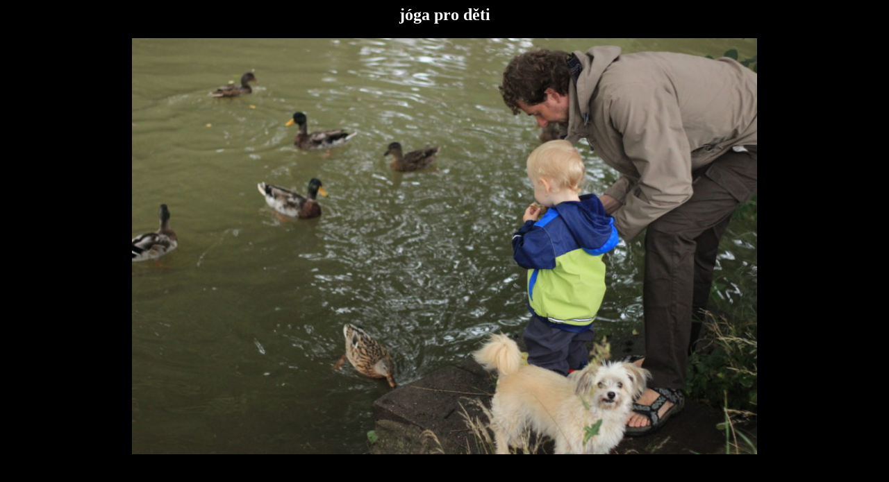

--- FILE ---
content_type: text/html; charset=UTF-8
request_url: https://jogaskristy.cz/materstvi-fulghum-a-nohavica/img_8666/
body_size: 164
content:
	<html>
	<head>
		<title></title>
	</head>
	<body style="background: #000; text-align: center; color: #fff;">

	<div id="container" class="single-attachment">


		<h2 class="entry-title">jóga pro děti</h2>
					<p class="attachment"><img width="900" height="600" src="https://jogaskristy.cz/wp-content/uploads/2019/09/IMG_8666.jpg" class="attachment-900x900 size-900x900" alt="jóga pro děti" decoding="async" fetchpriority="high" srcset="https://jogaskristy.cz/wp-content/uploads/2019/09/IMG_8666.jpg 2000w, https://jogaskristy.cz/wp-content/uploads/2019/09/IMG_8666-300x200.jpg 300w, https://jogaskristy.cz/wp-content/uploads/2019/09/IMG_8666-768x512.jpg 768w, https://jogaskristy.cz/wp-content/uploads/2019/09/IMG_8666-1024x682.jpg 1024w, https://jogaskristy.cz/wp-content/uploads/2019/09/IMG_8666-970x647.jpg 970w, https://jogaskristy.cz/wp-content/uploads/2019/09/IMG_8666-461x307.jpg 461w, https://jogaskristy.cz/wp-content/uploads/2019/09/IMG_8666-297x198.jpg 297w, https://jogaskristy.cz/wp-content/uploads/2019/09/IMG_8666-213x142.jpg 213w, https://jogaskristy.cz/wp-content/uploads/2019/09/IMG_8666-171x114.jpg 171w" sizes="(max-width: 900px) 100vw, 900px" /></p>
		

	</div><!-- #container -->
	</body>
	</html>
	